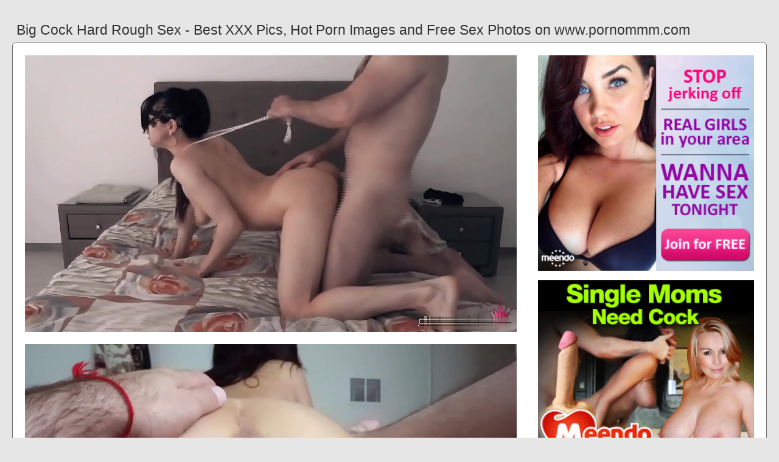

--- FILE ---
content_type: text/html; charset=UTF-8
request_url: https://www.pornommm.com/big-cock-hard-rough-sex
body_size: 5826
content:
<!DOCTYPE html PUBLIC "-//W3C//DTD HTML 4.01//EN" "http://www.w3.org/TR/html4/strict.dtd"><html><head><title>Big Cock Hard Rough Sex - Best XXX Pics, Hot Porn Images and Free Sex Photos on www.pornommm.com</title><meta http-equiv="Content-Type" content="text/html; charset=utf-8"><meta name="viewport" content="width=device-width, initial-scale=1"><script src="https://ajax.googleapis.com/ajax/libs/jquery/3.6.0/jquery.min.js"></script><script src="js/jquery.lazyload.min.js"></script><style>body,div,h1,li,ul{margin:0;padding:0}img{border:0;vertical-align:bottom}ul{font-size:13px;line-height:21px;padding:0 8px;list-style:none}h1{font-size:100%;font-weight:300;float:left;color:#333;padding:0 1px;font-size:23px;line-height:28px}q:after,q:before{content:''}a *{cursor:pointer}html{height:100%;background:#e6e6e6}body{font-size:12px;line-height:15px;font-family:Arial,Helvetica,sans-serif;min-height:100%;min-width:320px;position:relative;color:#999;-webkit-text-size-adjust:none;-ms-text-size-adjust:none}a{color:#0033cc;text-decoration:none;cursor:pointer}a:hover{color:#ff0000}p{margin:9px}.uz49{max-width:1240px;padding:0 0;margin:0 auto;overflow:hidden;position:relative}.uy90{font-weight: bold; font-size: 21px; color: #333}.udx65{background:#fff;border:1px solid #666;-webkit-border-radius:6px;border-radius:6px;padding:11px;overflow:hidden}.na2{padding:35px 6px 10px 6px}.na2:after{content:"";display:block;clear:both}.iah16 img{vertical-align:bottom}.csn76{overflow:hidden;width:100%;text-align:center}.hz10{margin:-15px 0 0 -15px}.csn76 .vbe26{float:left;display:inline;text-align:left;margin:15px 0 0 15px;width:180px;padding:5px;-webkit-border-radius:4px;border-radius:4px;background:#e6e6e6}.csn76 .vbe26 a{display:block;outline:0}.vbe26 .exi5{position:relative;background:#333;overflow:hidden}.csn76 .exi5{width:180px;height:135px}.vbe26 .exi5 img{position: absolute;top:50%;left:50%;transform:translate(-50%,-50%);width:240px;height:auto;object-fit:cover;}.vbe26 .pba55{font-weight:600;margin:6px 3px;height:29px;overflow:hidden;display:block}.vbe26 .sbp19{margin:0 5px 2px 5px;color:#666;overflow:hidden}.vbe26 .sbp19:after{content:"";display:block;clear:both}.vbe26 .bl87{float:left}.vbe26 .tef38{float:right}.ju18{width:100%;overflow:hidden}.em79{padding:10px;-webkit-border-radius:5px;border-radius:5px;margin:-3px 0 0;background:#fff;border:1px solid #6d6d6d}.em79:after{content:"";display:block;clear:both}.em79 .py22{overflow:hidden}.em79 .jrg79{margin:0 0 0;border:0 solid #fff;background:#fff}.em79 .zyf61{float:right;margin-left:10px;padding:10px}.lfr90{border:0 solid #666;padding:10px;color:#999;-webkit-border-radius:4px;border-radius:4px;width:100%}.afe82{width:100%;overflow:hidden;margin:20px 0 0}.afe82 .iu17{font-weight: bold; font-size: 20px; color: #666;overflow:hidden}.afe82 .iu17 li{float:left;margin:0 2px 0 0;overflow:hidden;-webkit-border-radius:4px 4px 0 0;border-radius:4px 4px 0 0}.afe82 .iu17 a,.afe82 .iu17 span{float:left;height:28px;font-weight:600;color:#666;padding:10px 10px 0}.afe82 .iu17 a:hover{color:#fff;cursor:pointer}.afe82 .iu17 span{color:#666}.afe82 .udx65{border-radius:0 5px 5px}@media screen and (max-width:1255px){.csn76 .vbe26{float:none;display:inline-block;vertical-align:top}.em79 .py22{float:none;width:auto}}@media screen and (max-width:860px){.em79 .zyf61{display:none}.afe82 .iu17 li:nth-child(3){display:none}}@media screen and (max-width:785px){.uy90{text-align:center}.sax49{width:90%;padding:10px 0}.na2{padding:10px 5px 8px 5px}}@media screen and (max-width:640px){.lfr90,.udx65,.afe82 .udx65,.em79{padding:5px;-webkit-border-radius:0;border-radius:0}.na2 h2{float:none;text-align:center;margin-bottom:5px}.uz49{padding:0}.em79 .jrg79{border:none}.afe82 .iu17 li:nth-child(2){display:none}}@media screen and (max-width:420px){.hz10{margin:-10px 0 0 0}.csn76 .vbe26{margin:10px 0 0 0;width:140px}.csn76 .exi5{width:140px;height:105px}.vbe26 .sbp19{margin:0 0 2px}.lfr90{border-width:2px 0 0 0}}.wzb15{width:350px;height:auto;font-weight:700;font-size:13px;line-height: 1.3}.if31{border: 1px solid #666;border-radius: 5px;margin: 10px;padding: 10px;text-align: center;background: #e6e6e6;font-size: 20px;line-height: 30px;}</style><meta name="keywords" content="big cock hard rough sex, cartoon big dick rough sex"><meta name="description" content="Big cock hard rough sex, cartoon big dick rough sex, big ass blonde rough sex"><meta name="robots" content="index, follow"></head><body><div class="uz49"><div class="ju18"><div class="na2"><h1>Big Cock Hard Rough Sex - Best XXX Pics, Hot Porn Images and Free Sex Photos on www.pornommm.com</h1></div><div class="em79"><div class="zyf61"><div class="iah16"><a href="/sexdating64" target="_blank"><img src="ads/52.jpeg" width="355" height="355"><br><br><img src="ads/11.gif" width="355" height="355"><br><br></a><div class="uy90"><br><br>Recent posts<br><br></div><div class="wzb15"><ul><li><a href="rough-gangbang-big-dick">Rough Gangbang Big Dick</a></li><li><a href="virtual-sex-pov-big-tits">Virtual Sex Pov Big Tits</a></li><li><a href="big-ass-hard-doggystyle">Big Ass Hard Doggystyle</a></li><li><a href="big-booty-bouncing-cock">Big Booty Bouncing Cock</a></li><li><a href="passionate-sex-big-tits">Passionate Sex Big Tits</a></li><li><a href="outdoor-group-sex-big-tits">Outdoor Group Sex Big Tits</a></li><li><a href="big-cock-shemales-gangbang-guy">Big Cock Shemales Gangbang Guy</a></li><li><a href="gina-gerson-big-cock-anal">Gina Gerson Big Cock Anal</a></li><li><a href="mature-housewife-rough-sex">Mature Housewife Rough Sex</a></li><li><a href="hard-rough-screaming-teen">Hard Rough Screaming Teen</a></li><li><a href="abusive-black-rough-sex">Abusive Black Rough Sex</a></li><li><a href="big-ass-ebony-bathroom-sex">Big Ass Ebony Bathroom Sex</a></li><li><a href="asian-ladyboy-big-cock-solo">Asian Ladyboy Big Cock Solo</a></li><li><a href="ripping-clothes-off-rough-sex">Ripping Clothes Off Rough Sex</a></li><li><a href="doggystyle-big-cock-creampie">Doggystyle Big Cock Creampie</a></li><li><a href="sex-ex-girlfriend-big-tits">Sex Ex Girlfriend Big Tits</a></li><li><a href="hd-stockings-milf-rough-sex">Hd Stockings Milf Rough Sex</a></li><li><a href="big-tits-virtual-sex-solo">Big Tits Virtual Sex Solo</a></li><li><a href="celebrity-real-rough-sex">Celebrity Real Rough Sex</a></li><li><a href="couple-webcam-riding-cock-sex">Couple Webcam Riding Cock Sex</a></li><li><a href="shemale-big-cock-masturbating">Shemale Big Cock Masturbating</a></li><li><a href="big-cock-doggy-style-pov">Big Cock Doggy Style Pov</a></li><li><a href="hentai-big-cock-big-ass">Hentai Big Cock Big Ass</a></li><li><a href="lesbians-have-rough-sex">Lesbians Have Rough Sex</a></li><li><a href="cheating-wife-rough-sex">Cheating Wife Rough Sex</a></li><li><a href="big-thick-cock-pounding-pussy">Big Thick Cock Pounding Pussy</a></li><li><a href="hard-rough-skinny-blonde">Hard Rough Skinny Blonde</a></li><li><a href="big-cock-masterbation-cum">Big Cock Masterbation Cum</a></li><li><a href="sex-machine-orgasm-big-tits">Sex Machine Orgasm Big Tits</a></li><li><a href="teen-rides-cock-hard-fast">Teen Rides Cock Hard Fast</a></li><li><a href="shemale-deepthroat-big-cock">Shemale Deepthroat Big Cock</a></li><li><a href="property-sex-tenant-big-tits">Property Sex Tenant Big Tits</a></li><li><a href="rough-sex-anal-spanking">Rough Sex Anal Spanking</a></li><li><a href="japanese-teen-rough-sex">Japanese Teen Rough Sex</a></li><li><a href="forcefully-rough-sex-gangbang">Forcefully Rough Sex Gangbang</a></li><li><a href="big-cock-blowjob-cumshot">Big Cock Blowjob Cumshot</a></li></ul></div></div></div><div class="py22"><div class="jrg79"><div style="width:97%;height:0;padding-top:57%;position:relative;"><a href="/sexdating64" target="_blank"><img src="https://cdn77-pic.xvideos-cdn.com/videos/thumbs169poster/db/68/e1/db68e193c44516bf7dac5ae027114a8e/db68e193c44516bf7dac5ae027114a8e.8.jpg" class="img-responsive lazy" title="Cartoon Big Dick Rough Sex" alt="Cartoon Big Dick Rough Sex" width="100%" style="position:absolute;top:0;left:0;margin:10px;"></a></div><div style="width:97%;height:0;padding-top:57%;position:relative;"><a href="/sexdating64" target="_blank"><img src="https://cdn77-pic.xnxx-cdn.com/videos/thumbs169xnxxposter/90/8a/2d/908a2d47ab0247c0d5e780e250bbd259/908a2d47ab0247c0d5e780e250bbd259.16.jpg" class="img-responsive lazy" title="Big Ass Blonde Rough Sex" alt="Big Ass Blonde Rough Sex" width="100%" style="position:absolute;top:0;left:0;margin:10px;"></a></div><div style="width:97%;height:0;padding-top:57%;position:relative;"><a href="/sexdating64" target="_blank"><img src="https://ei.phncdn.com/videos/201912/05/266409632/original/(m=q7RPY_UbeaAaGwObaaaa)(mh=JHcDQe2kFVUpQy65)0.jpg" class="img-responsive lazy" title="Big Tit Lesbian Rough Sex" alt="Big Tit Lesbian Rough Sex" width="100%" style="position:absolute;top:0;left:0;margin:10px;"></a></div><p><a href="/sexdating64" target="_blank"><img src="https://cdn77-pic.xnxx-cdn.com/videos/thumbs169xnxxposter/34/a0/db/34a0db3567b8890b2ea86ce254bdd038/34a0db3567b8890b2ea86ce254bdd038.9.jpg" class="img-responsive lazy" title="Homemade Hard Rough Sex" alt="Homemade Hard Rough Sex" width="100%"></a></p><p><a href="/sexdating64" target="_blank"><img src="https://cdn77-pic.xvideos-cdn.com/videos/thumbs169poster/df/25/88/df2588beafc2f0cc8b95b45e50005d96/df2588beafc2f0cc8b95b45e50005d96.15.jpg" class="img-responsive lazy" title="Big Black Cock Fuck Hard" alt="Big Black Cock Fuck Hard" width="100%"></a></p><p><a href="/sexdating64" target="_blank"><img src="https://cdn77-pic.xnxx-cdn.com/videos/thumbs169xnxxposter/47/08/76/4708762579628d43531774f47b15ffd8-1/4708762579628d43531774f47b15ffd8.28.jpg" class="img-responsive lazy" title="Small Chick Big Dick Rough Sex" alt="Small Chick Big Dick Rough Sex" width="100%"></a></p><p>www.pornommm.com 'rough big dick' Search, free sex videos. BIG TITTED MILF ROMI RAIN FUCKED HARD AND ROUGH IN FRONT OF THE TV. 3M 100% 10min -.</p><p><a href="/sexdating64" target="_blank"><img src="https://cdn77-pic.xnxx-cdn.com/videos/thumbs169xnxxposter/55/67/d5/5567d570f86de7de7af58af907665189/5567d570f86de7de7af58af907665189.11.jpg" class="img-responsive lazy" title="Hard Rough Sex Lesbians" alt="Hard Rough Sex Lesbians" width="100%"></a></p><p>No other sex tube is more popular and features more Big Dick Rough Sex Hot Blond with Big Natural Boobs Hard Fucked in Mouth and taking Creampie.</p><p><a href="/sexdating64" target="_blank"><img src="https://imggen.eporner.com/2022476/1280/720/5.jpg" class="img-responsive lazy" title="Big Black Dick Hard Sex" alt="Big Black Dick Hard Sex" width="100%"></a></p><p><a href="/sexdating64" target="_blank"><img src="https://tubedupe.com/contents/videos_screenshots/208000/208167/preview.jpg" class="img-responsive lazy" title="Hard Rough Gangbang Sex" alt="Hard Rough Gangbang Sex" width="100%"></a></p><p><a href="/sexdating64" target="_blank"><img src="https://i5.fapality.com/contents/albums/main/680x9999/1000/1234/52340.jpg" class="img-responsive lazy" title="Big Black Dick Rough Sex" alt="Big Black Dick Rough Sex" width="100%"></a></p><p>739966 big dick rough sex FREE videos found on www.pornommm.com for this search. Meg takes two big dicks rough & hard at home with thick facials for r. 1080p25.</p></div></div><div class="lfr90"><div class="vbe26">Group gang bang fuck with petite Selvaggia getting rough oral face fucked and hard anal with many large cocks. 6d ago. blowjob,rough sex,big dick,petite. The Blackest Biggest Hard and Huge Cock Hard Rough Sex Fuck. 2 months ago. 3:07. HUGE COCK ROUGH FUCK N SUCK - PAWG & 11 INCH BBC LIVE.</div></div></div><div class="afe82"><ul class="iu17">Related Posts</ul><div class="udx65"><div class="csn76"><div class="hz10"><div class="vbe26"><a href="cartoon-big-dick-rough-sex" title="Cartoon Big Dick Rough Sex"><div class="exi5"><img class="img lazy" data-original="https://content.wafflegirl.com/galleries/content/0/343/343689_480dc45.jpg" alt="Cartoon Big Dick Rough Sex" data-cnt="5" height="135" width="180"></div><strong class="pba55">Cartoon Big Dick Rough Sex</strong><div class="sbp19"><div class="bl87">2 month ago</div><div class="tef38">7169</div></div></a></div><div class="vbe26"><a href="big-ass-blonde-rough-sex" title="Big Ass Blonde Rough Sex"><div class="exi5"><img class="img lazy" data-original="https://cdn77-pic.xvideos-cdn.com/videos/thumbs169poster/95/33/e7/9533e71035235e48e1fdfd337005b3b1/9533e71035235e48e1fdfd337005b3b1.22.jpg" alt="Big Ass Blonde Rough Sex" data-cnt="5" height="135" width="180"></div><strong class="pba55">Big Ass Blonde Rough Sex</strong><div class="sbp19"><div class="bl87">5 month ago</div><div class="tef38">9916</div></div></a></div><div class="vbe26"><a href="big-tit-lesbian-rough-sex" title="Big Tit Lesbian Rough Sex"><div class="exi5"><img class="img lazy" data-original="https://3gpjizz.pro/images/755/c86/naughty-big-tit-lesbians-try-hardcore-rough-sex-28-5.jpg" alt="Big Tit Lesbian Rough Sex" data-cnt="5" height="135" width="180"></div><strong class="pba55">Big Tit Lesbian Rough Sex</strong><div class="sbp19"><div class="bl87">11 month ago</div><div class="tef38">6113</div></div></a></div><div class="vbe26"><a href="homemade-hard-rough-sex" title="Homemade Hard Rough Sex"><div class="exi5"><img class="img lazy" data-original="https://cdn77-pic.xvideos-cdn.com/videos/thumbs169lll/2e/68/78/2e6878112b7d1c86c258462e3c63f8eb/2e6878112b7d1c86c258462e3c63f8eb.2.jpg" alt="Homemade Hard Rough Sex" data-cnt="5" height="135" width="180"></div><strong class="pba55">Homemade Hard Rough Sex</strong><div class="sbp19"><div class="bl87">11 month ago</div><div class="tef38">5843</div></div></a></div><div class="vbe26"><a href="big-black-cock-fuck-hard" title="Big Black Cock Fuck Hard"><div class="exi5"><img class="img lazy" data-original="https://cdn77-pic.xvideos-cdn.com/videos/thumbs169poster/3c/ae/67/3cae67a23919e4b65a5fae5e4910758f/3cae67a23919e4b65a5fae5e4910758f.18.jpg" alt="Big Black Cock Fuck Hard" data-cnt="5" height="135" width="180"></div><strong class="pba55">Big Black Cock Fuck Hard</strong><div class="sbp19"><div class="bl87">7 month ago</div><div class="tef38">3809</div></div></a></div><div class="vbe26"><a href="small-chick-big-dick-rough-sex" title="Small Chick Big Dick Rough Sex"><div class="exi5"><img class="img lazy" data-original="https://img-l3.xvideos-cdn.com/videos/thumbs169poster/18/94/13/1894136223cbb644b4e3e5fd52fa4f43/1894136223cbb644b4e3e5fd52fa4f43.6.jpg" alt="Small Chick Big Dick Rough Sex" data-cnt="5" height="135" width="180"></div><strong class="pba55">Small Chick Big Dick Rough Sex</strong><div class="sbp19"><div class="bl87">9 month ago</div><div class="tef38">2388</div></div></a></div><div class="vbe26"><a href="hard-rough-sex-lesbians" title="Hard Rough Sex Lesbians"><div class="exi5"><img class="img lazy" data-original="https://cdn77-pic.xnxx-cdn.com/videos/thumbs169xnxxposter/d9/c9/3f/d9c93fd3b9c01417d21603ac0b6475b9/d9c93fd3b9c01417d21603ac0b6475b9.24.jpg" alt="Hard Rough Sex Lesbians" data-cnt="5" height="135" width="180"></div><strong class="pba55">Hard Rough Sex Lesbians</strong><div class="sbp19"><div class="bl87">11 month ago</div><div class="tef38">8838</div></div></a></div><div class="vbe26"><a href="big-black-dick-hard-sex" title="Big Black Dick Hard Sex"><div class="exi5"><img class="img lazy" data-original="https://fi1.ypncdn.com/201209/27/7950504/original/8/busty-ebony-getting-her-big-ass-fucked-hard-by-a-big-black-cock-8(m=eaAaaEPbaaaa).jpg" alt="Big Black Dick Hard Sex" data-cnt="5" height="135" width="180"></div><strong class="pba55">Big Black Dick Hard Sex</strong><div class="sbp19"><div class="bl87">3 month ago</div><div class="tef38">3785</div></div></a></div><div class="vbe26"><a href="hard-rough-gangbang-sex" title="Hard Rough Gangbang Sex"><div class="exi5"><img class="img lazy" data-original="https://cdn.pichunter.com/341/6/3416128/3416128_19_o.jpg" alt="Hard Rough Gangbang Sex" data-cnt="5" height="135" width="180"></div><strong class="pba55">Hard Rough Gangbang Sex</strong><div class="sbp19"><div class="bl87">7 month ago</div><div class="tef38">6923</div></div></a></div><div class="vbe26"><a href="big-black-dick-rough-sex" title="Big Black Dick Rough Sex"><div class="exi5"><img class="img lazy" data-original="https://cdn77-pic.xvideos-cdn.com/videos/thumbs169lll/19/d6/b7/19d6b71b09b6b85184a4d2224fb9dcf9-1/19d6b71b09b6b85184a4d2224fb9dcf9.16.jpg" alt="Big Black Dick Rough Sex" data-cnt="5" height="135" width="180"></div><strong class="pba55">Big Black Dick Rough Sex</strong><div class="sbp19"><div class="bl87">7 month ago</div><div class="tef38">8183</div></div></a></div><div class="vbe26"><a href="big-hard-cock-fucks-pussy-hard" title="Big Hard Cock Fucks Pussy Hard"><div class="exi5"><img class="img lazy" data-original="https://cdn77-pic.xvideos-cdn.com/videos/thumbs169poster/6a/de/57/6ade570884a436adb12898d820f9ef1b/6ade570884a436adb12898d820f9ef1b.8.jpg" alt="Big Hard Cock Fucks Pussy Hard" data-cnt="5" height="135" width="180"></div><strong class="pba55">Big Hard Cock Fucks Pussy Hard</strong><div class="sbp19"><div class="bl87">7 month ago</div><div class="tef38">5728</div></div></a></div><div class="vbe26"><a href="whitney-westgate-big-cock" title="Whitney Westgate Big Cock"><div class="exi5"><img class="img lazy" data-original="https://static-ca-cdn.eporner.com/gallery/Fz/T0/UjMmIK3T0Fz/277657-whitney-westgate-shopping-for-a-big-cock.jpg" alt="Whitney Westgate Big Cock" data-cnt="5" height="135" width="180"></div><strong class="pba55">Whitney Westgate Big Cock</strong><div class="sbp19"><div class="bl87">9 month ago</div><div class="tef38">7528</div></div></a></div><div class="vbe26"><a href="big-cock-destroying-amateur" title="Big Cock Destroying Amateur"><div class="exi5"><img class="img lazy" data-original="https://cdn77-pic.xvideos-cdn.com/videos/thumbs169lll/ca/e5/82/cae582423b31a7711529eae299541053/cae582423b31a7711529eae299541053.21.jpg" alt="Big Cock Destroying Amateur" data-cnt="5" height="135" width="180"></div><strong class="pba55">Big Cock Destroying Amateur</strong><div class="sbp19"><div class="bl87">9 month ago</div><div class="tef38">3643</div></div></a></div><div class="vbe26"><a href="shemale-big-cock-domination" title="Shemale Big Cock Domination"><div class="exi5"><img class="img lazy" data-original="https://cdn77-pic.xnxx-cdn.com/videos/thumbs169xnxxposter/73/72/9d/73729de57db7bee6327360d62ad5b89f/73729de57db7bee6327360d62ad5b89f.23.jpg" alt="Shemale Big Cock Domination" data-cnt="5" height="135" width="180"></div><strong class="pba55">Shemale Big Cock Domination</strong><div class="sbp19"><div class="bl87">6 month ago</div><div class="tef38">8936</div></div></a></div><div class="vbe26"><a href="petite-amateur-big-cock" title="Petite Amateur Big Cock"><div class="exi5"><img class="img lazy" data-original="https://cdn77-pic.xvideos-cdn.com/videos/thumbs169lll/70/d7/9b/70d79bab73fa6d677a35ed891d574015-1/70d79bab73fa6d677a35ed891d574015.12.jpg" alt="Petite Amateur Big Cock" data-cnt="5" height="135" width="180"></div><strong class="pba55">Petite Amateur Big Cock</strong><div class="sbp19"><div class="bl87">5 month ago</div><div class="tef38">7511</div></div></a></div><div class="vbe26"><a href="phoenix-marie-rough-sex" title="Phoenix Marie Rough Sex"><div class="exi5"><img class="img lazy" data-original="https://cdn.pichunter.com/215/3/2153117/2153117_9_o.jpg" alt="Phoenix Marie Rough Sex" data-cnt="5" height="135" width="180"></div><strong class="pba55">Phoenix Marie Rough Sex</strong><div class="sbp19"><div class="bl87">7 month ago</div><div class="tef38">5831</div></div></a></div><div class="vbe26"><a href="big-cock-shemale-webcam" title="Big Cock Shemale Webcam"><div class="exi5"><img class="img lazy" data-original="https://www.anyshemale.com/contents/videos_screenshots/27000/27007/preview.jpg" alt="Big Cock Shemale Webcam" data-cnt="5" height="135" width="180"></div><strong class="pba55">Big Cock Shemale Webcam</strong><div class="sbp19"><div class="bl87">2 month ago</div><div class="tef38">5606</div></div></a></div><div class="vbe26"><a href="hard-rough-fast-doggystyle" title="Hard Rough Fast Doggystyle"><div class="exi5"><img class="img lazy" data-original="https://ei.phncdn.com/videos/201808/09/177886691/original/(m=eaAaGwObaaaa)(mh=Fh_-whmQTDE_uuKt)12.jpg" alt="Hard Rough Fast Doggystyle" data-cnt="5" height="135" width="180"></div><strong class="pba55">Hard Rough Fast Doggystyle</strong><div class="sbp19"><div class="bl87">9 month ago</div><div class="tef38">5537</div></div></a></div><div class="vbe26"><a href="amateurs-first-big-cock" title="Amateurs First Big Cock"><div class="exi5"><img class="img lazy" data-original="https://ei.phncdn.com/videos/201910/26/257269981/original/(m=eaAaGwObaaaa)(mh=5zqJKH0YZcZI7pJQ)3.jpg" alt="Amateurs First Big Cock" data-cnt="5" height="135" width="180"></div><strong class="pba55">Amateurs First Big Cock</strong><div class="sbp19"><div class="bl87">2 month ago</div><div class="tef38">8023</div></div></a></div><div class="vbe26"><a href="make-me-squirt-big-cock" title="Make Me Squirt Big Cock"><div class="exi5"><img class="img lazy" data-original="https://cdn77-pic.xvideos-cdn.com/videos/thumbs169lll/1b/41/84/1b41845bb26cd383aa36ff5ba3be0306/1b41845bb26cd383aa36ff5ba3be0306.3.jpg" alt="Make Me Squirt Big Cock" data-cnt="5" height="135" width="180"></div><strong class="pba55">Make Me Squirt Big Cock</strong><div class="sbp19"><div class="bl87">8 month ago</div><div class="tef38">5579</div></div></a></div><div class="vbe26"><a href="japanese-uncensored-big-cock" title="Japanese Uncensored Big Cock"><div class="exi5"><img class="img lazy" data-original="https://cdn77-pic.xvideos-cdn.com/videos/thumbs169poster/80/10/ba/8010ba7a9de86a77adde909ab7607f6a/8010ba7a9de86a77adde909ab7607f6a.21.jpg" alt="Japanese Uncensored Big Cock" data-cnt="5" height="135" width="180"></div><strong class="pba55">Japanese Uncensored Big Cock</strong><div class="sbp19"><div class="bl87">9 month ago</div><div class="tef38">5786</div></div></a></div><div class="vbe26"><a href="rough-hard-pussy-pounding" title="Rough Hard Pussy Pounding"><div class="exi5"><img class="img lazy" data-original="https://fi1-ph.ypncdn.com/videos/202102/27/384365472/original/8(m=eaAaaEPbaaaa)(mh=wCGdEO7eKEAFxVuv).jpg" alt="Rough Hard Pussy Pounding" data-cnt="5" height="135" width="180"></div><strong class="pba55">Rough Hard Pussy Pounding</strong><div class="sbp19"><div class="bl87">3 month ago</div><div class="tef38">9954</div></div></a></div><div class="vbe26"><a href="andrea-anderson-big-cock" title="Andrea Anderson Big Cock"><div class="exi5"><img class="img lazy" data-original="https://i.imgfv.com/videos/0/4/c/f/5/04cf54f0ce0362674c500beffed88c3f.mp4-preview-3.jpg" alt="Andrea Anderson Big Cock" data-cnt="5" height="135" width="180"></div><strong class="pba55">Andrea Anderson Big Cock</strong><div class="sbp19"><div class="bl87">9 month ago</div><div class="tef38">3923</div></div></a></div><div class="vbe26"><a href="big-ass-big-cock-doggystyle" title="Big Ass Big Cock Doggystyle"><div class="exi5"><img class="img lazy" data-original="https://cdn77-pic.xnxx-cdn.com/videos/thumbs169xnxxposter/33/94/fd/3394fdad8a5c891231a972ee29681857/3394fdad8a5c891231a972ee29681857.7.jpg" alt="Big Ass Big Cock Doggystyle" data-cnt="5" height="135" width="180"></div><strong class="pba55">Big Ass Big Cock Doggystyle</strong><div class="sbp19"><div class="bl87">3 month ago</div><div class="tef38">2981</div></div></a></div></div></div></div></div></div><br><br><br>2023 <a href="https://www.pornommm.com">www.pornommm.com</a></div><script type="text/javascript">$(function() {$("img.lazy").lazyload({threshold : 200});});</script><script defer src="https://static.cloudflareinsights.com/beacon.min.js/vcd15cbe7772f49c399c6a5babf22c1241717689176015" integrity="sha512-ZpsOmlRQV6y907TI0dKBHq9Md29nnaEIPlkf84rnaERnq6zvWvPUqr2ft8M1aS28oN72PdrCzSjY4U6VaAw1EQ==" data-cf-beacon='{"version":"2024.11.0","token":"bba22b21f7dc4809bcf58a44cc6043b3","r":1,"server_timing":{"name":{"cfCacheStatus":true,"cfEdge":true,"cfExtPri":true,"cfL4":true,"cfOrigin":true,"cfSpeedBrain":true},"location_startswith":null}}' crossorigin="anonymous"></script>
</body></html>
